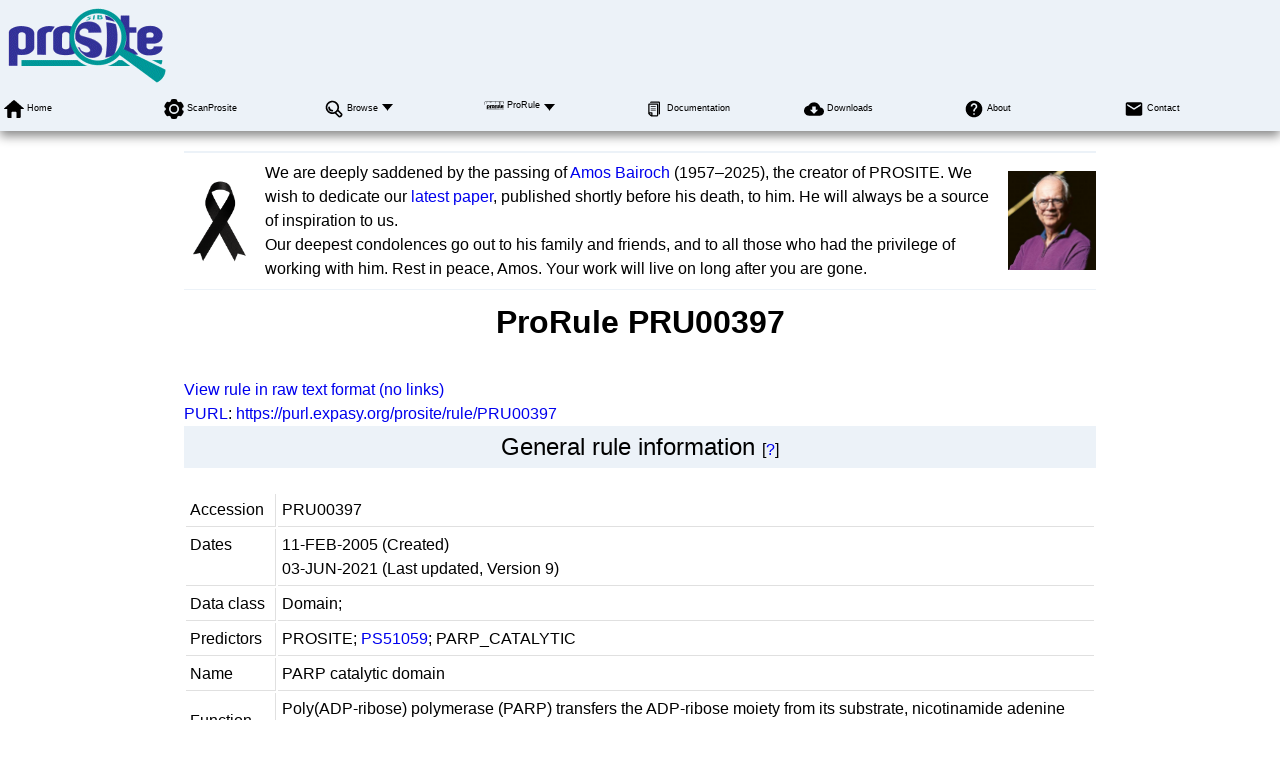

--- FILE ---
content_type: text/html; charset=UTF-8
request_url: https://prosite.expasy.org/rule/PRU00397
body_size: 18742
content:
<!DOCTYPE html>
<html xmlns="http://www.w3.org/1999/xhtml" lang="en-US" prefix="bioschema: https://bioschemas.org/">
<head>
    <meta http-equiv="Content-Type" content="text/html;charset=iso-8859-1">
    <!-- automatically added by Apache -->
    <meta name="viewport" content="width=device-width, initial-scale=1.0">
    <!-- automatically added by Apache -->
    <script type="application/ld+json">
        {
            "@context": [ "https://schema.org/" ],
            "@type": "Organization",
            "url": "https://prosite.expasy.org",
            "name": "PROSITE",
            "logo": "https://prosite.expasy.org/images/prosite/prosite_trans.png",
            "memberof": {
                "@type": "NGO",
                "name": "SIB Swiss Institute of Bioinformatics",
                "url": "https://sib.swiss/"
            },
            "parentOrganization": {
                "@type": "Organization",
                "name": "Expasy",
                "url": "https://www.expasy.org/"
            }
        }
    </script>
    <!-- automatically added by Apache -->
    <link rel="stylesheet" href="/css/normalize.css?v=1.1" type="text/css" media="screen" charset="utf-8">
    <link rel="stylesheet" href="/css/expasy_geneva.css?v=1.1" type="text/css" charset="utf-8">
    <link rel="stylesheet" href="/css/unirule/unirule.css" type="text/css">
    <!-- automatically added by Apache -->
    <script type="text/javascript" src="/js/jquery.min.js"></script>
    <script type="text/javascript" src="/js/main.js"></script>
    <script type="text/javascript" src="/js/unirule/unirule.js"></script>
    <!-- automatically added by Apache -->
    <script type="text/javascript" src="/js/prosite/matomo-prosite-tracking.js"></script>
    <script type="text/javascript" defer="defer" src="https://matomo.sib.swiss/matomo.js"></script>
    <!-- automatically added by Apache -->

    <style type='text/css'>
    .case {
        background-color:#f6f7f7;
    }
    .else {
        background-color:#f6f7f7;
    }
    .end_case {
        background-color:#f6f7f7;
    }
    .docu {
        font-size:medium;
    }
    .from {
        background-color:#f6f7f7;
        font-weight: bold;
    }
    .in_case
    {
        border-left: 3em solid #f6f7f7;
        
    }
    .no_case
    {
        padding-left: 3em !important;
    }
    table {
        width: 100%;
    }
    </style>
	<title>ProRule PRU00397</title>
</head>
<body class="prosite"  typeof="schema:WebPage"> 
<!-- start of header -->
<header class="header-grid">
    <div class="header-elmt">
        <a href="/">
            <img alt="PROSITE logo" src="/images/prosite/prosite_trans.png">
        </a>
    </div>
    <nav class="header-elmt" itemscope itemtype="http://www.schema.org/SiteNavigationElement">
        <ul class="menu-8-items">
            <li>
                <img src="/images/icons/home.svg" alt="home"> 
                <a itemprop="url" href="/"><span itemprop="name">Home</span></a>
            </li>
            <li>
                <img src="/images/icons/tool.svg" alt="tool"> 
                <a itemprop="url" href="/scanprosite/"><span itemprop="name">ScanProsite</span></a>
            </li>
            <li class="with-submenu">
                <img src="/images/icons/browse.svg" alt="browse"> 
                <a itemprop="url" href="/cgi-bin/prosite/prosite-list.pl"><span itemprop="name">Browse</span></a>
                <ul>
                    <li><a itemprop="url" href="/cgi-bin/prosite/prosite-list.pl"><span itemprop="name">Browse by documentation entries</span></a></li>
                    <li><a itemprop="url" href="/cgi-bin/unirule/unirule_browse.cgi?context=PROSITE&browse=description"><span itemprop="name">Browse by ProRule description</span></a></li>
                    <li><a itemprop="url" href="/cgi-bin/prosite/prosite_browse.cgi?browse=taxonomy"><span itemprop="name">Browse by taxonomic scope</span></a></li>
                    <li><a itemprop="url" href="/cgi-bin/prosite/prosite_browse.cgi?order=hits%20desc&type=all"><span itemprop="name">Browse by number of hits</span></a></li>
                </ul>
            </li>
            <li class="with-submenu">
                <img src="/images/prosite/prorule_trans_black.svg" alt="protein"> 
                <a itemprop="url" href="/prorule.html"><span itemprop="name">ProRule</span></a>
                <ul>
	                <li><a itemprop="url" href="/prorule_details.html"><span itemprop="name">Description</span></a></li>
	                <li><a itemprop="url" href="/cgi-bin/unirule/unirule_browse.cgi?context=PROSITE&browse=description"><span itemprop="name">Browse by ProRule description</span></a></li>
	                <li><a itemprop="url" href="/cgi-bin/unirule/unirule_browse.cgi?context=PROSITE&browse=enzyme"><span itemprop="name">Browse by enzyme class</span></a></li>
	                <li><a itemprop="url" href="/cgi-bin/unirule/unirule_browse.cgi?context=PROSITE&browse=ft"><span itemprop="name">Browse by UniProtKB feature key</span></a></li>
	                <li><a itemprop="url" href="/cgi-bin/unirule/unirule_browse.cgi?context=PROSITE&browse=go"><span itemprop="name">Browse by GO term</span></a></li>
	                <li><a itemprop="url" href="/cgi-bin/unirule/unirule_browse.cgi?context=PROSITE&browse=keyword"><span itemprop="name">Browse by keyword</span></a></li>
	                <li><a itemprop="url" href="/cgi-bin/unirule/unirule_browse.cgi?context=PROSITE&browse=taxonomy"><span itemprop="name">Browse by taxonomic scope</span></a></li>
	                <li><a itemprop="url" href="/cgi-bin/unirule/unirule_browse.cgi?context=PROSITE&browse=motif"><span itemprop="name">Browse by PROSITE entry name</span></a></li>
                </ul>
            </li>
<!--             <li>
                <img src="/images/icons/link.svg" alt="link"> 
                <a itemprop="url" href="/prosite_link.html"><span itemprop="name">Links</span></a>
            </li> -->
<!--             <li>
                <img src="/images/icons/money.svg" alt="money"> 
                <a itemprop="url" href="/prosite_funding.html"><span itemprop="name">Funding</span></a>
            </li> -->
            <li>
                <img src="/images/icons/documents.svg" alt="documents"> 
                <a itemprop="url" href="/prosite_doc.html"><span itemprop="name">Documentation</span></a>
            </li>
            <li>
                <img src="/images/icons/download.svg" alt="download"> 
                <a itemprop="url" href="https://ftp.expasy.org/databases/prosite"><span itemprop="name">Downloads</span></a>
            </li>
            <li>
                <img src="/images/icons/help.svg" alt="help"> 
                <a itemprop="url" href="/prosite_details.html"><span itemprop="name">About</span></a>
            </li>
            <li>
                <img src="/images/icons/contact.svg" alt="contact"> 
                <a itemprop="url" href="/contact"><span itemprop="name">Contact</span></a>
            </li>
        </ul>
    </nav>
</header>
<!-- end of header, start of main -->
<main class="main-grid">
    <div style="display:grid; grid-template-columns: 0.1fr 1fr 0.12fr; gap: 0.5rem; align-items: center;">
        <div style="grid-column: 1 / -1; background: #ecf2f8; height:0.1rem;"></div>
        <img src="/images/icons/black_ribbon.png" alt="Black ribbon"> 
        <div>
            We are deeply saddened by the passing of <a href="https://www.sib.swiss/news/amos-bairoch-swiss-pioneer-of-bioinformatics-passes-away">Amos Bairoch</a> (1957–2025), the creator of PROSITE. We wish to dedicate our <a href="https://academic.oup.com/nar/advance-article/doi/10.1093/nar/gkaf1188/8329099">latest paper</a>, published shortly before his death, to him. He will always be a source of inspiration to us.
            <br>
            Our deepest condolences go out to his family and friends, and to all those who had the privilege of working with him. Rest in peace, Amos. Your work will live on long after you are gone.
        </div>
        <a href="https://www.sib.swiss/news/amos-bairoch-swiss-pioneer-of-bioinformatics-passes-away"><img src="/images/people/Amos-Bairoch_FabienScotti_banner.jpg" alt="Amos Bairoch"></a>
        <div style="grid-column: 1 / -1; background: #ecf2f8; height:0.1rem;"></div>
    </div>
    <!-- 
    <form style="text-align: right;" class="main-elmt" property="schema:potentialAction" typeof="schema:SearchAction" action="/cgi-bin/prosite/prosite_search_full.pl" method="get" name="form">
        <meta property="schema:target" content="/cgi-bin/prosite/prosite_search_full.pl?SEARCH={SEARCH}"/>
        <input property="schema:query-input" type="text" name="SEARCH" placeholder="Search PROSITE"/>
        <input type=hidden name="makeWild" value="checked">
        <input property="schema:name" type="submit" value="Search"/>
    </form>
     -->
    <!-- automatically added by Apache -->
    <div class="main-elmt">
        <h1>ProRule PRU00397</h1>
    </div>
    <div class="main-elmt">
    <br />
    <a href="/rule/PRU00397.txt">View rule in raw text format (no links)</a>
    <br />
    <a href="/unirule_web_view_ProRules.html#general">PURL</a>:
    <span itemscope itemtype="http://schema.org/PropertyValue">
        <meta itemprop="propertyID" content="PURL">
        <a itemprop="value" href="https://purl.expasy.org/prosite/rule/PRU00397">https://purl.expasy.org/prosite/rule/PRU00397</a>
    </span>
    <!-- General rule information -->
    <div class="section-3-type-1">
        <a name="general"></a>General rule information
        <span class="docu"> [<a href="/unirule_web_view_ProRules.html#general" target="_blank" onClick="window_open('/unirule_web_view_ProRules.html#general'); return false;">?</a>]</span>
    </div>
    <br />
    <div class="margin">
    <table class="type-1">
        <tr>
            <td>Accession</td>
            <td property="schema:alternateName">PRU00397</td>
        </tr>
        <tr>
            <td valign="top">Dates</td>
            <td><span property="schema:dateCreated">11-FEB-2005</span> (Created)
                <br>
                <span property="schema:dateModified">03-JUN-2021</span> (Last updated, Version <span property="schema:version">9</span>)
            </td>
        </tr>
        <tr>
            <td>Data class</td>
            <td><span property="schema:name">Domain;</span></td>
        </tr>
        <tr>
            <td>Predictors</td>
            <td>
            
             
            
                
                <span>PROSITE; <a href="/PS51059">PS51059</a>; PARP_CATALYTIC </span><br />
                
            
            
            </td>
        </tr>
            <td>Name</td>
            <td><span property="schema:name">PARP catalytic domain</span></td>
        </tr>
         <tr>
            <td>Function</td>
            <td><span property="schema:name">Poly(ADP-ribose) polymerase (PARP) transfers the ADP-ribose moiety from its substrate, nicotinamide adenine dinucleotide (NAD), to carboxylate groups of aspartic and glutamic residues.</span></td>
        </tr>
        <tr>
            <td>Scope(s)</td>
            <td>
             
            <span property="schema:name">Eukaryota</span><br />
            
            </td>
        </tr>
         <tr>
            <td>Example(s)</td>
            <td>
             
                <span property="schema:name">
                    <a href="https://www.uniprot.org/uniprot/P35875" target="_blank">P35875</a>;
                </span>
            
            </td>
        </tr>
    </table>
    <br/>
    
    <!-- Propagated annotation -->
    <div class="section-3-type-1">
        <a name="general"></a>Propagated annotation
        <span class="docu"> [<a href="/unirule_web_view_ProRules.html#propagated" target="_blank" onClick="window_open('/unirule_web_view_ProRules.html#propagated'); return false;">?</a>]</span>
    </div>
    <br />
    
    
    
    <div class="section-4-type-1">
    <a name="keywords"></a>
    Keywords
    <span class="docu"> [<a href="/unirule_web_view_ProRules.html#keywords" target="_blank" onclick="window_open('/unirule_web_view_ProRules.html#keywords'); return false;">?</a>]</span>
    </div>
    <br />
    <div class="margin">
    <table class="type-1">
            
            
                
                    <tr><td class="no_case"><a href="https://www.uniprot.org/keywords?query=(name=Glycosyltransferase)">Glycosyltransferase</a></td></tr>
                                
            
                
                    <tr><td class="no_case"><a href="https://www.uniprot.org/keywords?query=(name=NAD)">NAD</a></td></tr>
                                
            
                
                    <tr><td class="no_case"><a href="https://www.uniprot.org/keywords?query=(name=Transferase)">Transferase</a></td></tr>
                                
            
    </table>
    </div>
    <br />
    
    
    <div class="section-4-type-1">
    <a name="gene_ontology"></a>
    Gene Ontology
    <span class="docu"> [<a href="/unirule_web_view_ProRules.html#gene_ontology" target="_blank" onclick="window_open('/unirule_web_view_ProRules.html#gene_ontology'); return false;">?</a>]</span>
    </div>
    <br />
    <div class="margin">
        <table class="type-1">
            
             
                
                <tr><td class="no_case"><a href="https://www.ebi.ac.uk/QuickGO/term/GO:0016740">GO:0016740</a>; Molecular function:transferase activity</td></tr>
                                
             
                
                <tr><td class="no_case"><a href="https://www.ebi.ac.uk/QuickGO/term/GO:0016757">GO:0016757</a>; Molecular function:glycosyltransferase activity</td></tr>
                                
            
    </table>
    </div>
    <br />
    
    
    <div class="section-4-type-1">
    <a name="features"></a>
    Features
    <span class="docu"> [<a href="/unirule_web_view_ProRules.html#features" target="_blank" onclick="window_open('/unirule_web_view_ProRules.html#features'); return false;">?</a>]</span>
    </div>
    <br />
    <table class="type-1">
     
    
    <tr><td colspan="13" class="from">From: PS51059</td></tr>
    <tr class="from">
        <td>Key</td>
        <td>From</td>
        <td>To</td>
        <td>Description</td>
        <td>Tag</td>
        <td>Condition</td>
        <td>FTGroup</td>
    </tr>
    
    
     
    
    <tr>
        <td class="no_case">DOMAIN</td>
        <td>from</td>
        <td>to</td>
        <td>/note="PARP catalytic #"</td>
        <td></td>
        <td></td>
        <td></td>
    </tr>
    
    
    </table>
    <br />
    <div class="section-3-type-1">
    <a name="additional"></a>
    Additional information
    <span class="docu"> [<a href="/unirule_web_view_ProRules.html#additional" target="_blank" onclick="window_open('/unirule_web_view_ProRules.html#additional'); return false;">?</a>]</span>
    </div>
    <br />
    <div class="margin">
        <table class="type-1">
            <tr>
                <td>Size range</td>
                <td property="schema:alternateName">185-235 amino acids</td>
            </tr>
            <tr>
                <td>Related rules</td>
                <td property="schema:alternateName">
                 
                None<br />
                
                </td>
            </tr>
            <tr>
                <td>Fusion</td>
                <td property="schema:alternateName">None</td>
            </tr>
            
            <tr>
                <td>Repeats</td>
                <td property="schema:alternateName">1</td>
            </tr>
            
            
            <tr>
                <td>Topology</td>
                <td property="schema:alternateName">Undefined</td>
            </tr>
            
            
        </tr>
        </table>
    </div>
    <br/>
    <div class="section-3-type-1"><a name="copyright"></a>Copyright</div>
    <div><br />
    PROSITE is copyrighted by the SIB Swiss Institute of Bioinformatics and distributed under the Creative Commons Attribution-NonCommercial-NoDerivatives (CC BY-NC-ND 4.0) License, see <a href="/prosite_license.html">prosite_license.html</a>.
    </div>
    <br />
    
    <div class="section-3-type-1">UniProtKB rule member sequences
    <span class="docu"> [<a href="/unirule_web_view_ProRules.html#uniprotkb" target="_blank" onclick="window_open('/unirule_web_view_ProRules.html#uniprotkb'); return false;">?</a>]</span>
    </div>
    <br />
    <div>
        <ul>
        <li>UniProtKB/Swiss-Prot sets<br/>
            <table class="type-1" width="100%">
                
                <tr>
                    <td>Eukaryota</td>
                    <td align="right">[<a href="https://www.uniprot.org/uniprotkb?query=(reviewed:true) AND (xref:prosite-PS51059) AND (taxonomy_name:&quot;Eukaryota&quot;)" target="_blank">67</a>]</td>
                </tr>
                
                <tr>
                    <td>Viruses</td>
                    <td align="right">[<a href="https://www.uniprot.org/uniprotkb?query=(reviewed:true) AND (xref:prosite-PS51059) AND (taxonomy_name:&quot;Viruses&quot;)" target="_blank">1</a>]</td>
                </tr>
                
                <tr>
                    <td><strong>All</strong></td>
                    <td align="right"><strong>[ <a href="https://www.uniprot.org/uniprotkb?query=(reviewed:true) AND (xref:prosite-PS51059)" target="_blank">68</a> ]</strong></td>
                </tr>
            </table>
            <br />
        </li>
        <li>
        	<a href="https://www.uniprot.org/id-mapping/uniprotkb/cKrzbIVWMl/overview">Retrieve set of proteins with 3D structure for this domain</a>
        </li>
        </ul>
    </div>
    
        </main>
    <!-- end of main, start of footer -->
    <footer class="footer-grid">
	    <div class="footer-elmt">
            <img alt="SIB logo" src="/images/sib_images/sib-mark.svg">
		</div>
		<div class="footer-elmt" property="schema:creator" typeof="schema:NGO">
           <a href="https://www.expasy.org" target="_blank">Expasy</a> 
		   is operated by the <a property="schema:url" href="https://sib.swiss" target="_blank">SIB Swiss Institute of Bioinformatics</a>
		   <br>
		   <a href="https://www.expasy.org/terms-of-use" target="_blank">Terms of Use</a>
           |
           <a href="https://www.sib.swiss/privacy-policy" target="_blank">Privacy policy</a>
	    </div>
	    <div class="footer-elmt">
	        <a href="#top">Back to the top</a>
	    </div>
    </footer>
    <!-- end of footer -->
</body>
</html>